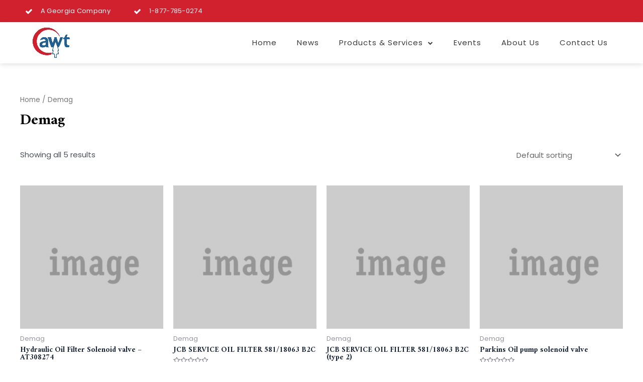

--- FILE ---
content_type: text/css
request_url: https://americanwoodtechnology.com/wp-content/uploads/elementor/css/post-769.css?ver=1712606152
body_size: 823
content:
.elementor-769 .elementor-element.elementor-element-9935218 > .elementor-container{max-width:580px;}.elementor-769 .elementor-element.elementor-element-9935218{overflow:hidden;transition:background 0.3s, border 0.3s, border-radius 0.3s, box-shadow 0.3s;padding:60px 0px 60px 0px;}.elementor-769 .elementor-element.elementor-element-9935218:not(.elementor-motion-effects-element-type-background), .elementor-769 .elementor-element.elementor-element-9935218 > .elementor-motion-effects-container > .elementor-motion-effects-layer{background-image:url("https://americanwoodtechnology.com/wp-content/uploads/2022/07/handling-system-for-salt-plant-6.jpg");background-position:center center;background-repeat:no-repeat;background-size:cover;}.elementor-769 .elementor-element.elementor-element-9935218 > .elementor-background-overlay{background-color:#000000;opacity:0.6;transition:background 0.3s, border-radius 0.3s, opacity 0.3s;}.elementor-769 .elementor-element.elementor-element-9935218 > .elementor-shape-top svg{height:30px;}.elementor-769 .elementor-element.elementor-element-3f4fcb8{--divider-border-style:parallelogram;--divider-color:var( --e-global-color-primary );--divider-pattern-height:20px;--divider-pattern-size:20px;}.elementor-769 .elementor-element.elementor-element-3f4fcb8 .elementor-divider-separator{width:100%;margin:0 auto;margin-center:0;}.elementor-769 .elementor-element.elementor-element-3f4fcb8 .elementor-divider{text-align:center;padding-top:15px;padding-bottom:15px;}.elementor-769 .elementor-element.elementor-element-3f4fcb8 .elementor-divider__text{color:var( --e-global-color-astglobalcolor5 );font-family:"Cabin", Sans-serif;font-size:22px;text-transform:uppercase;letter-spacing:7px;}.elementor-769 .elementor-element.elementor-element-bcc41fb{column-gap:0px;text-align:center;color:#FFFFFF;}.elementor-769 .elementor-element.elementor-element-f56b3dc .elementor-icon-list-icon i{color:var( --e-global-color-primary );}.elementor-769 .elementor-element.elementor-element-f56b3dc .elementor-icon-list-icon svg{fill:var( --e-global-color-primary );}.elementor-769 .elementor-element.elementor-element-f56b3dc{--e-icon-list-icon-size:14px;}.elementor-769 .elementor-element.elementor-element-f56b3dc .elementor-icon-list-text{color:var( --e-global-color-astglobalcolor5 );padding-left:12px;}.elementor-769 .elementor-element.elementor-element-f56b3dc .elementor-icon-list-item > .elementor-icon-list-text, .elementor-769 .elementor-element.elementor-element-f56b3dc .elementor-icon-list-item > a{font-family:"Poppins", Sans-serif;font-size:14px;letter-spacing:1px;}.elementor-769 .elementor-element.elementor-element-8356942 .elementor-icon-list-icon i{color:var( --e-global-color-primary );}.elementor-769 .elementor-element.elementor-element-8356942 .elementor-icon-list-icon svg{fill:var( --e-global-color-primary );}.elementor-769 .elementor-element.elementor-element-8356942{--e-icon-list-icon-size:14px;}.elementor-769 .elementor-element.elementor-element-8356942 .elementor-icon-list-text{color:var( --e-global-color-astglobalcolor5 );padding-left:12px;}.elementor-769 .elementor-element.elementor-element-8356942 .elementor-icon-list-item > .elementor-icon-list-text, .elementor-769 .elementor-element.elementor-element-8356942 .elementor-icon-list-item > a{font-family:"Poppins", Sans-serif;font-size:14px;letter-spacing:1px;}.elementor-769 .elementor-element.elementor-element-9442ae8 .elementor-button .elementor-align-icon-right{margin-left:0px;}.elementor-769 .elementor-element.elementor-element-9442ae8 .elementor-button .elementor-align-icon-left{margin-right:0px;}.elementor-769 .elementor-element.elementor-element-9442ae8 .elementor-button{background-color:var( --e-global-color-primary );}.elementor-769 .elementor-element.elementor-element-9442ae8 > .elementor-widget-container{margin:30px 0px 0px 0px;padding:0px 0px 0px 0px;}@media(min-width:1025px){.elementor-769 .elementor-element.elementor-element-9935218:not(.elementor-motion-effects-element-type-background), .elementor-769 .elementor-element.elementor-element-9935218 > .elementor-motion-effects-container > .elementor-motion-effects-layer{background-attachment:fixed;}}@media(max-width:1024px){.elementor-769 .elementor-element.elementor-element-9935218{padding:50px 50px 50px 50px;}.elementor-769 .elementor-element.elementor-element-3f4fcb8 .elementor-divider__text{font-size:18px;}}@media(max-width:767px){.elementor-769 .elementor-element.elementor-element-9935218{padding:50px 25px 50px 25px;}.elementor-769 .elementor-element.elementor-element-91ebb2f > .elementor-element-populated{margin:0px 0px 0px 0px;--e-column-margin-right:0px;--e-column-margin-left:0px;padding:0px 0px 0px 0px;}.elementor-769 .elementor-element.elementor-element-3f4fcb8 .elementor-divider-separator{width:100%;}.elementor-769 .elementor-element.elementor-element-3f4fcb8 .elementor-divider__text{line-height:1.4em;}.elementor-769 .elementor-element.elementor-element-f56b3dc .elementor-icon-list-item > .elementor-icon-list-text, .elementor-769 .elementor-element.elementor-element-f56b3dc .elementor-icon-list-item > a{font-size:12px;}.elementor-769 .elementor-element.elementor-element-f56b3dc > .elementor-widget-container{margin:0px 0px 0px 0px;}.elementor-769 .elementor-element.elementor-element-8356942 .elementor-icon-list-item > .elementor-icon-list-text, .elementor-769 .elementor-element.elementor-element-8356942 .elementor-icon-list-item > a{font-size:12px;}.elementor-769 .elementor-element.elementor-element-8356942 > .elementor-widget-container{margin:0px 0px 0px 0px;padding:0px 0px 0px 0px;--e-transform-translateY:-35%;}.elementor-769 .elementor-element.elementor-element-9442ae8 > .elementor-widget-container{margin:0px 0px 0px 0px;}}

--- FILE ---
content_type: text/css
request_url: https://americanwoodtechnology.com/wp-content/uploads/elementor/css/post-1060.css?ver=1674106385
body_size: 1028
content:
.elementor-1060 .elementor-element.elementor-element-56e1f6e{transition:background 0.3s, border 0.3s, border-radius 0.3s, box-shadow 0.3s;}.elementor-1060 .elementor-element.elementor-element-56e1f6e > .elementor-background-overlay{transition:background 0.3s, border-radius 0.3s, opacity 0.3s;}.elementor-1060 .elementor-element.elementor-element-4a41c29:not(.elementor-motion-effects-element-type-background) > .elementor-widget-wrap, .elementor-1060 .elementor-element.elementor-element-4a41c29 > .elementor-widget-wrap > .elementor-motion-effects-container > .elementor-motion-effects-layer{background-color:var( --e-global-color-primary );}.elementor-1060 .elementor-element.elementor-element-4a41c29 > .elementor-element-populated{transition:background 0.3s, border 0.3s, border-radius 0.3s, box-shadow 0.3s;padding:0px 0px 0px 0px;}.elementor-1060 .elementor-element.elementor-element-4a41c29 > .elementor-element-populated > .elementor-background-overlay{transition:background 0.3s, border-radius 0.3s, opacity 0.3s;}.elementor-bc-flex-widget .elementor-1060 .elementor-element.elementor-element-b035617.elementor-column .elementor-widget-wrap{align-items:center;}.elementor-1060 .elementor-element.elementor-element-b035617.elementor-column.elementor-element[data-element_type="column"] > .elementor-widget-wrap.elementor-element-populated{align-content:center;align-items:center;}.elementor-1060 .elementor-element.elementor-element-c2985b4 .elementor-icon-list-icon i{color:var( --e-global-color-astglobalcolor5 );}.elementor-1060 .elementor-element.elementor-element-c2985b4 .elementor-icon-list-icon svg{fill:var( --e-global-color-astglobalcolor5 );}.elementor-1060 .elementor-element.elementor-element-c2985b4{--e-icon-list-icon-size:15px;}.elementor-1060 .elementor-element.elementor-element-c2985b4 .elementor-icon-list-text{color:var( --e-global-color-astglobalcolor5 );padding-left:12px;}.elementor-1060 .elementor-element.elementor-element-c2985b4 .elementor-icon-list-item > .elementor-icon-list-text, .elementor-1060 .elementor-element.elementor-element-c2985b4 .elementor-icon-list-item > a{font-size:13px;font-weight:normal;letter-spacing:0.3px;}.elementor-bc-flex-widget .elementor-1060 .elementor-element.elementor-element-9c0d4eb.elementor-column .elementor-widget-wrap{align-items:center;}.elementor-1060 .elementor-element.elementor-element-9c0d4eb.elementor-column.elementor-element[data-element_type="column"] > .elementor-widget-wrap.elementor-element-populated{align-content:center;align-items:center;}.elementor-1060 .elementor-element.elementor-element-5e7a0a9 .elementor-icon-list-icon i{color:var( --e-global-color-astglobalcolor5 );}.elementor-1060 .elementor-element.elementor-element-5e7a0a9 .elementor-icon-list-icon svg{fill:var( --e-global-color-astglobalcolor5 );}.elementor-1060 .elementor-element.elementor-element-5e7a0a9{--e-icon-list-icon-size:15px;}.elementor-1060 .elementor-element.elementor-element-5e7a0a9 .elementor-icon-list-text{color:var( --e-global-color-astglobalcolor5 );padding-left:12px;}.elementor-1060 .elementor-element.elementor-element-5e7a0a9 .elementor-icon-list-item > .elementor-icon-list-text, .elementor-1060 .elementor-element.elementor-element-5e7a0a9 .elementor-icon-list-item > a{font-size:13px;font-weight:normal;letter-spacing:0.3px;}.elementor-bc-flex-widget .elementor-1060 .elementor-element.elementor-element-12d922a.elementor-column .elementor-widget-wrap{align-items:center;}.elementor-1060 .elementor-element.elementor-element-12d922a.elementor-column.elementor-element[data-element_type="column"] > .elementor-widget-wrap.elementor-element-populated{align-content:center;align-items:center;}.elementor-1060 .elementor-element.elementor-element-02b5051:not(.elementor-motion-effects-element-type-background), .elementor-1060 .elementor-element.elementor-element-02b5051 > .elementor-motion-effects-container > .elementor-motion-effects-layer{background-color:var( --e-global-color-astglobalcolor5 );}.elementor-1060 .elementor-element.elementor-element-02b5051{box-shadow:0px 3px 10px 0px rgba(0, 0, 0, 0.06);transition:background 0.3s, border 0.3s, border-radius 0.3s, box-shadow 0.3s;}.elementor-1060 .elementor-element.elementor-element-02b5051 > .elementor-background-overlay{transition:background 0.3s, border-radius 0.3s, opacity 0.3s;}.elementor-1060 .elementor-element.elementor-element-ae29340 > .elementor-element-populated{padding:0px 0px 0px 0px;}.elementor-1060 .elementor-element.elementor-element-47ec3f1{box-shadow:0px 3px 10px 0px rgba(0, 0, 0, 0.06);}.elementor-bc-flex-widget .elementor-1060 .elementor-element.elementor-element-9650bae.elementor-column .elementor-widget-wrap{align-items:center;}.elementor-1060 .elementor-element.elementor-element-9650bae.elementor-column.elementor-element[data-element_type="column"] > .elementor-widget-wrap.elementor-element-populated{align-content:center;align-items:center;}.elementor-1060 .elementor-element.elementor-element-a844608{text-align:left;}.elementor-bc-flex-widget .elementor-1060 .elementor-element.elementor-element-d3155d3.elementor-column .elementor-widget-wrap{align-items:center;}.elementor-1060 .elementor-element.elementor-element-d3155d3.elementor-column.elementor-element[data-element_type="column"] > .elementor-widget-wrap.elementor-element-populated{align-content:center;align-items:center;}.elementor-1060 .elementor-element.elementor-element-adb47c4 .elementor-menu-toggle{margin-left:auto;background-color:var( --e-global-color-primary );}.elementor-1060 .elementor-element.elementor-element-adb47c4 .elementor-nav-menu .elementor-item{font-weight:400;letter-spacing:1px;}.elementor-1060 .elementor-element.elementor-element-adb47c4 .elementor-nav-menu--main .elementor-item{color:var( --e-global-color-astglobalcolor1 );}.elementor-1060 .elementor-element.elementor-element-adb47c4 .elementor-nav-menu--main .elementor-item:hover,
					.elementor-1060 .elementor-element.elementor-element-adb47c4 .elementor-nav-menu--main .elementor-item.elementor-item-active,
					.elementor-1060 .elementor-element.elementor-element-adb47c4 .elementor-nav-menu--main .elementor-item.highlighted,
					.elementor-1060 .elementor-element.elementor-element-adb47c4 .elementor-nav-menu--main .elementor-item:focus{color:var( --e-global-color-primary );}.elementor-1060 .elementor-element.elementor-element-adb47c4 .elementor-nav-menu--main:not(.e--pointer-framed) .elementor-item:before,
					.elementor-1060 .elementor-element.elementor-element-adb47c4 .elementor-nav-menu--main:not(.e--pointer-framed) .elementor-item:after{background-color:var( --e-global-color-primary );}.elementor-1060 .elementor-element.elementor-element-adb47c4 .e--pointer-framed .elementor-item:before,
					.elementor-1060 .elementor-element.elementor-element-adb47c4 .e--pointer-framed .elementor-item:after{border-color:var( --e-global-color-primary );}.elementor-1060 .elementor-element.elementor-element-adb47c4 .e--pointer-framed .elementor-item:before{border-width:2px;}.elementor-1060 .elementor-element.elementor-element-adb47c4 .e--pointer-framed.e--animation-draw .elementor-item:before{border-width:0 0 2px 2px;}.elementor-1060 .elementor-element.elementor-element-adb47c4 .e--pointer-framed.e--animation-draw .elementor-item:after{border-width:2px 2px 0 0;}.elementor-1060 .elementor-element.elementor-element-adb47c4 .e--pointer-framed.e--animation-corners .elementor-item:before{border-width:2px 0 0 2px;}.elementor-1060 .elementor-element.elementor-element-adb47c4 .e--pointer-framed.e--animation-corners .elementor-item:after{border-width:0 2px 2px 0;}.elementor-1060 .elementor-element.elementor-element-adb47c4 .e--pointer-underline .elementor-item:after,
					 .elementor-1060 .elementor-element.elementor-element-adb47c4 .e--pointer-overline .elementor-item:before,
					 .elementor-1060 .elementor-element.elementor-element-adb47c4 .e--pointer-double-line .elementor-item:before,
					 .elementor-1060 .elementor-element.elementor-element-adb47c4 .e--pointer-double-line .elementor-item:after{height:2px;}.elementor-1060 .elementor-element.elementor-element-adb47c4 .elementor-nav-menu--dropdown a:hover,
					.elementor-1060 .elementor-element.elementor-element-adb47c4 .elementor-nav-menu--dropdown a.elementor-item-active,
					.elementor-1060 .elementor-element.elementor-element-adb47c4 .elementor-nav-menu--dropdown a.highlighted{background-color:var( --e-global-color-primary );}.elementor-1060 .elementor-element.elementor-element-adb47c4 div.elementor-menu-toggle{color:var( --e-global-color-astglobalcolor5 );}@media(max-width:767px){.elementor-1060 .elementor-element.elementor-element-9650bae{width:80%;}.elementor-1060 .elementor-element.elementor-element-d3155d3{width:20%;}}@media(min-width:768px){.elementor-1060 .elementor-element.elementor-element-b035617{width:18%;}.elementor-1060 .elementor-element.elementor-element-9c0d4eb{width:30.101%;}.elementor-1060 .elementor-element.elementor-element-12d922a{width:51.232%;}.elementor-1060 .elementor-element.elementor-element-9650bae{width:24.596%;}.elementor-1060 .elementor-element.elementor-element-d3155d3{width:75.404%;}}@media(max-width:1024px) and (min-width:768px){.elementor-1060 .elementor-element.elementor-element-b035617{width:34%;}.elementor-1060 .elementor-element.elementor-element-9c0d4eb{width:23%;}.elementor-1060 .elementor-element.elementor-element-12d922a{width:40%;}}/* Start custom CSS for nav-menu, class: .elementor-element-adb47c4 */.elementor-element.elementor-element-adb47c4.elementor-nav-menu__align-right.elementor-nav-menu--indicator-chevron.elementor-nav-menu--stretch.elementor-nav-menu--dropdown-tablet.elementor-nav-menu__text-align-aside.elementor-nav-menu--toggle.elementor-nav-menu--burger.elementor-widget.elementor-widget-nav-menu {
  z-index: 4;
}/* End custom CSS */